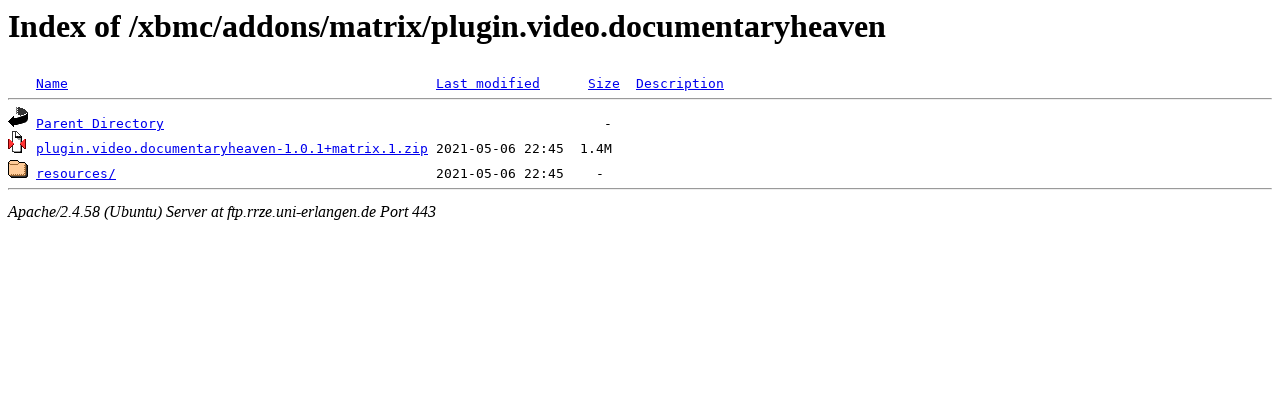

--- FILE ---
content_type: text/html;charset=UTF-8
request_url: https://ftp.rrze.uni-erlangen.de/xbmc/addons/matrix/plugin.video.documentaryheaven/?C=D;O=A
body_size: 478
content:
<!DOCTYPE HTML PUBLIC "-//W3C//DTD HTML 3.2 Final//EN">
<html>
 <head>
  <title>Index of /xbmc/addons/matrix/plugin.video.documentaryheaven</title>
 </head>
 <body>
<h1>Index of /xbmc/addons/matrix/plugin.video.documentaryheaven</h1>
<pre><img src="/icons/blank.gif" alt="Icon "> <a href="?C=N;O=A">Name</a>                                              <a href="?C=M;O=A">Last modified</a>      <a href="?C=S;O=A">Size</a>  <a href="?C=D;O=D">Description</a><hr><img src="/icons/back.gif" alt="[PARENTDIR]"> <a href="/xbmc/addons/matrix/">Parent Directory</a>                                                       -   
<img src="/icons/compressed.gif" alt="[   ]"> <a href="plugin.video.documentaryheaven-1.0.1+matrix.1.zip">plugin.video.documentaryheaven-1.0.1+matrix.1.zip</a> 2021-05-06 22:45  1.4M  
<img src="/icons/folder.gif" alt="[DIR]"> <a href="resources/">resources/</a>                                        2021-05-06 22:45    -   
<hr></pre>
<address>Apache/2.4.58 (Ubuntu) Server at ftp.rrze.uni-erlangen.de Port 443</address>
</body></html>
